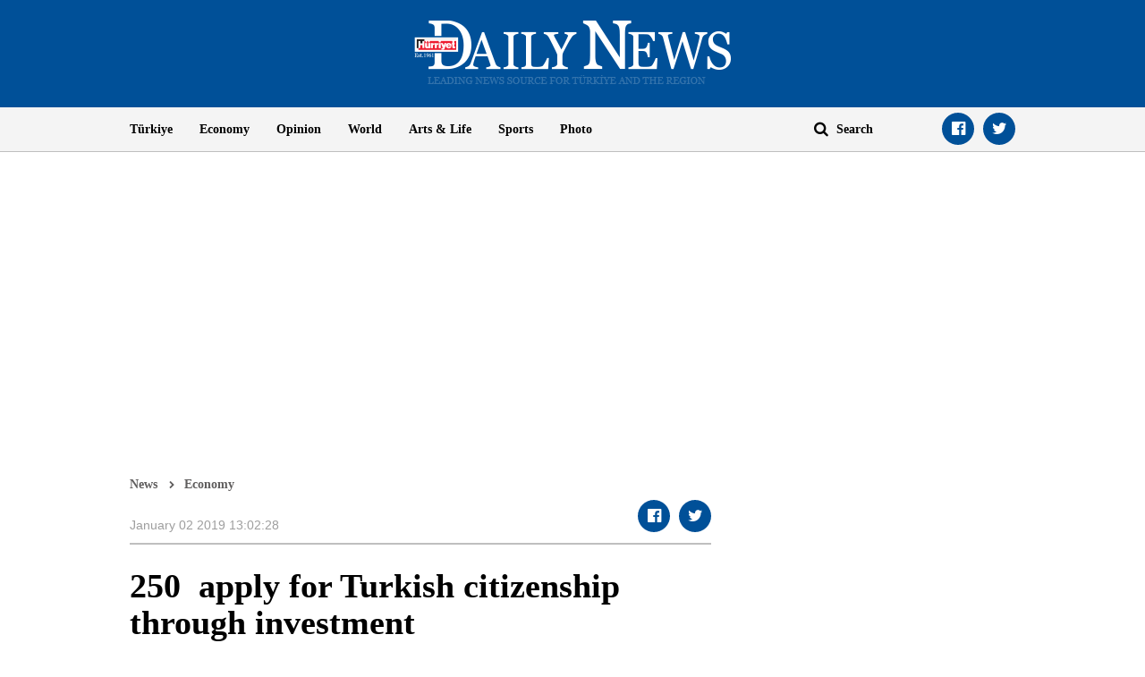

--- FILE ---
content_type: text/html; charset=utf-8
request_url: https://www.google.com/recaptcha/api2/aframe
body_size: 267
content:
<!DOCTYPE HTML><html><head><meta http-equiv="content-type" content="text/html; charset=UTF-8"></head><body><script nonce="-C6-_DbLu2nf-R4eLJMIHg">/** Anti-fraud and anti-abuse applications only. See google.com/recaptcha */ try{var clients={'sodar':'https://pagead2.googlesyndication.com/pagead/sodar?'};window.addEventListener("message",function(a){try{if(a.source===window.parent){var b=JSON.parse(a.data);var c=clients[b['id']];if(c){var d=document.createElement('img');d.src=c+b['params']+'&rc='+(localStorage.getItem("rc::a")?sessionStorage.getItem("rc::b"):"");window.document.body.appendChild(d);sessionStorage.setItem("rc::e",parseInt(sessionStorage.getItem("rc::e")||0)+1);localStorage.setItem("rc::h",'1769695521407');}}}catch(b){}});window.parent.postMessage("_grecaptcha_ready", "*");}catch(b){}</script></body></html>

--- FILE ---
content_type: application/javascript; charset=utf-8
request_url: https://fundingchoicesmessages.google.com/f/AGSKWxW7EZAWlaQwU_x5WvNMKLF3HosqD0UtwMQ3mOGxYmv9VJ5SqnNKDWpzfbxUaWFFsErOxTmog0SRfnOOCmsgB0ga1xL2BjjWHM4OlCvvR9d8-WXnx202M7M7tCiSObIwEuvjB36Mz0ZO_OWx8LkqJjtOmBS2zDyPfxLa89O8r2juI2ypL0X2x6FOqnVo/_/adv-definitions-/backgroundAdvertising./adpage./adv-banner-.480x60.
body_size: -1284
content:
window['d311b878-ab43-4c22-ac66-bd765e571314'] = true;